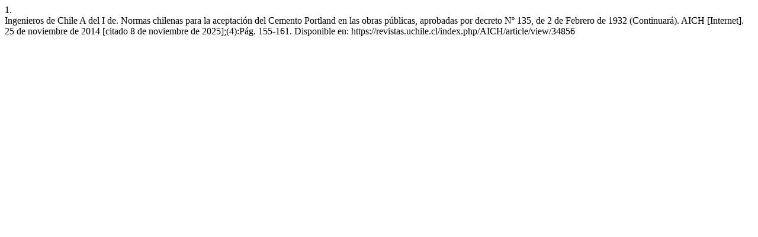

--- FILE ---
content_type: text/html; charset=UTF-8
request_url: https://revistas.uchile.cl/index.php/AICH/citationstylelanguage/get/vancouver?submissionId=34856&publicationId=33303
body_size: 343
content:
<div class="csl-bib-body">
  <div class="csl-entry"><div class="csl-left-margin">1.</div><div class="csl-right-inline">Ingenieros de Chile A del I de. Normas chilenas para la aceptación del Cemento Portland en las obras públicas, aprobadas por decreto Nº 135, de 2 de Febrero de 1932 (Continuará). AICH [Internet]. 25 de noviembre de 2014 [citado 8 de noviembre de 2025];(4):Pág. 155-161. Disponible en: https://revistas.uchile.cl/index.php/AICH/article/view/34856</div></div>
</div>